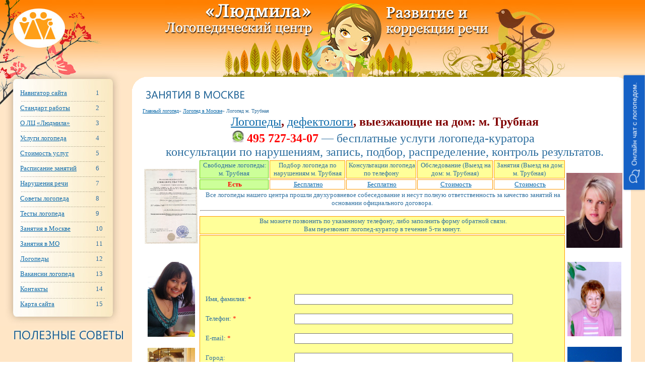

--- FILE ---
content_type: text/html; charset=cp1251
request_url: http://log-center.ru/logoped_na_dom/logoped_trubnaya/
body_size: 6697
content:
<html>
<head>
<meta http-equiv="Content-Type" content="text/html;charset=windows-1251" />
<meta name='yandex-verification' content='700e2391830b6682' />
<title>Логопедический центр «Людмила» :: Логопед м. Трубная. ЦАО.</title>
<meta name="description" content="Логопед на дом в Москве для детей и взрослых. Бесплатные услуги по поиску частного логопеда для занятий"/>
<script type="text/javascript" src="http://lcab.sms-sending.ru/support/support.js?h=9c3858870831607d0d9b3223e4917a9c" id="supportScript"></script>
<link rel="stylesheet" href="/sharedfiles/css/styles.css" type="text/css" media="all" />
</head>
<body>
<table cellpadding="0" cellspacing="0" width="100%" height="100%" id="layout">
<tr>
<td height="100%">
	<table cellpadding="0" cellspacing="0" width="100%" height="100%" style="background:url(/images/tbg.jpg) repeat-x top #ffe6c6">
	<tr>
	<td>
		<table cellpadding="0" cellspacing="0" width="100%" height="100%" style="background:url(/images/bbg.gif) repeat-x bottom #fff">
		<tr>
		<td style="background:url(/images/rbg.gif) repeat-y right">
			<table cellpadding="0" cellspacing="0" width="100%" height="100%" style="background:url(/images/b_rb.jpg) no-repeat right bottom">
			<tr>
			<td>
				<table cellpadding="0" cellspacing="0" width="100%" height="100%">
				<tr>
				<td style="background:url(/images/b_lb.jpg) no-repeat bottom left" valign="top">
					<table cellpadding="0" cellspacing="0" width="100%" height="100%">
					<tr>
					<td>
						<table cellpadding="0" cellspacing="0" width="100%" style="background:url(/images/tbg.jpg) repeat-x top">
						<tr>		
						<td><a href="/"><img src="/images/hat_l.jpg" alt=""></a></td>
						<td width="100%" style="background:url(/images/hat_r.jpg) no-repeat center top"><div style="background:url(/images/hat_cbg.jpg) no-repeat left bottom;height:153px;width:813px"></div></td>
						</tr>
						</table>
					</td>
					</tr>
					<tr>
					<td height="100%">
						<table cellpadding="0" cellspacing="0" width="100%" height="100%">
						<tr>
						<td>
							<table cellpadding="0" cellspacing="0" width="262" height="100%" style="background:url(/images/b_lb.jpg) no-repeat bottom left #ffe6c6">
							<tr>
							<td style="background:url(/images/menu_bg.jpg) 0 14px">
								<table cellpadding="0" cellspacing="0" width="262" style="background:url(/images/menu_t.jpg) no-repeat top">
								<tr>
								<td id="menuTd" valign="top" style="background:url(/images/menu_b.jpg) no-repeat bottom">
									<table cellpadding="0" cellspacing="0" width="100%">
							<tr>
									<td width="100%"><a href="/navigator/">Навигатор сайта</a></td><td>1</td>
									</tr><tr><td colspan="2"><img src="/images/tp.gif" width="1" height="14"></td></tr><tr>
									<td width="100%"><a href="/logoped.st.r/">Стандарт работы</a></td><td>2</td>
									</tr><tr><td colspan="2"><img src="/images/tp.gif" width="1" height="14"></td></tr><tr>
									<td width="100%"><a href="/about/">О ЛЦ «Людмила»</a></td><td>3</td>
									</tr><tr><td colspan="2"><img src="/images/tp.gif" width="1" height="14"></td></tr><tr>
									<td width="100%"><a href="/services/">Услуги логопеда</a></td><td>4</td>
									</tr><tr><td colspan="2"><img src="/images/tp.gif" width="1" height="14"></td></tr><tr>
									<td width="100%"><a href="/prices/">Стоимость услуг</a></td><td>5</td>
									</tr><tr><td colspan="2"><img src="/images/tp.gif" width="1" height="14"></td></tr><tr>
									<td width="100%"><a href="/schedule/">Расписание занятий</a></td><td>6</td>
									</tr><tr><td colspan="2"><img src="/images/tp.gif" width="1" height="14"></td></tr><tr>
									<td width="100%"><a href="/dysphasia/">Нарушения речи</a></td><td>7</td>
									</tr><tr><td colspan="2"><img src="/images/tp.gif" width="1" height="14"></td></tr><tr>
									<td width="100%"><a href="/hints/">Советы логопеда</a></td><td>8</td>
									</tr><tr><td colspan="2"><img src="/images/tp.gif" width="1" height="14"></td></tr><tr>
									<td width="100%"><a href="/lt/">Тесты логопеда</a></td><td>9</td>
									</tr><tr><td colspan="2"><img src="/images/tp.gif" width="1" height="14"></td></tr><tr>
									<td width="100%"><a href="/logoped_na_dom/">Занятия в Москве</a></td><td>10</td>
									</tr><tr><td colspan="2"><img src="/images/tp.gif" width="1" height="14"></td></tr><tr>
									<td width="100%"><a href="/logoped_na_dom_Mosobl/">Занятия в МО</a></td><td>11</td>
									</tr><tr><td colspan="2"><img src="/images/tp.gif" width="1" height="14"></td></tr><tr>
									<td width="100%"><a href="/logoped_sp/">Логопеды</a></td><td>12</td>
									</tr><tr><td colspan="2"><img src="/images/tp.gif" width="1" height="14"></td></tr><tr>
									<td width="100%"><a href="/vakansiya/">Вакансии логопеда</a></td><td>13</td>
									</tr><tr><td colspan="2"><img src="/images/tp.gif" width="1" height="14"></td></tr><tr>
									<td width="100%"><a href="/contacts/">Контакты</a></td><td>14</td>
									</tr><tr><td colspan="2"><img src="/images/tp.gif" width="1" height="14"></td></tr><tr>
									<td width="100%"><a href="/sitemap/">Карта сайта</a></td><td>15</td>
									</tr>
									<!--tr>
									<td><a href="/services/">Виды услуг</a></td><td>02</td>
									</tr>
									<tr><td colspan="2"><img src="/images/tp.gif" width="1" height="14"></td></tr>
									<tr>
									<td><a href="/prices/">Стоимость услуг</a></td><td>03</td>
									</tr>
									<tr><td colspan="2"><img src="/images/tp.gif" width="1" height="14"></td></tr>
									<tr>
									<td><a href="/schedule/">Расписание занятий</a></td><td>04</td>
									</tr>
									<tr><td colspan="2"><img src="/images/tp.gif" width="1" height="14"></td></tr>
									<tr>
									<td><a href="/dysphasia/">Нарушения речи</a></td><td>05</td>
									</tr>
									<tr><td colspan="2"><img src="/images/tp.gif" width="1" height="14"></td></tr>
									<tr>
									<td><a href="/hints/">Полезные советы</a></td><td>06</td>
									</tr>
									<tr><td colspan="2"><img src="/images/tp.gif" width="1" height="14"></td></tr>
									<tr>
									<td><a href="/contacts/">Контакты</a></td><td>07</td>
									</tr>
									<tr><td colspan="2"><img src="/images/tp.gif" width="1" height="14"></td></tr>
									<tr>
									<td><a href="/sitemap/">Карта сайта</a></td><td>08</td></tr-->
									<tr><td colspan="2"><img src="/images/tp.gif" width="1" height="36"></td></tr>
									</table>
								</td>
								</tr>
								</table>
							</td>
							</tr>
							<tr>
							<td><img src="/images/hints.gif" alt=""></td>
							</tr>
							<tr>
							<td style="padding: 3px 27px 36px 27px"><p align="center">
&nbsp;
</p>
<p align="center">
<strong>Гордость центра:</strong>&nbsp; 
</p>
<div>
&nbsp;<img src="/userfiles/button27.gif" alt="" width="20" height="20" />Почётные логопеды! 
</div>
<div>
<table border="0">
	<tbody>
		<tr align="center">
			<td>&nbsp;<a href="/logoped_sp/pochetniy_logoped1/">Отд №1</a></td>
			<td style="background-color: #ffcc99">&nbsp;</td>
			<td>&nbsp;<a href="/logoped_sp/pochetnyie_logopedy2/">Отд №2</a> </td>
			<td style="background-color: #ffcc99">&nbsp;</td>
			<td>&nbsp;<a href="/logoped_sp/pochetnie_logopedy3/">Отд №3</a></td>
		</tr>
		<tr align="center">
			<td>&nbsp;<a href="/schedule/otchet1/">Отчет</a></td>
			<td style="background-color: #ffcc99">&nbsp;</td>
			<td>&nbsp;<a href="/schedule/otchet2/">Отчет</a></td>
			<td style="background-color: #ffcc99">&nbsp;</td>
			<td><a href="/schedule/otchet3/">Отчет</a>&nbsp;</td>
		</tr>
	</tbody>
</table>
</div>
<p align="center">
<strong>Разное:</strong> 
</p>
<p>
<a href="/about/otzivi/"><img src="/userfiles/button27.gif" alt="" width="20" height="20" />Отзывы!</a> 
</p>
<p>
<img src="/userfiles/button27.gif" alt="" width="20" height="20" /><a href="/logoped_sp/nedobrosovestnyie_logopedy/">Чёрный список!</a> 
</p>
<p>
<a href="/about/dos/"><img src="/userfiles/button27.gif" alt="" width="20" height="20" />Юмор</a> 
</p>
<p>
<a href="/about/logsl/"><img src="/userfiles/button27.gif" alt="" width="20" height="20" />Словарь</a>&nbsp; 
</p>
<p>
<a href="/about/zak/"><img src="/userfiles/button27.gif" alt="" width="20" height="20" />Законы </a>
</p>
<p>
<strong><img src="/userfiles/button27.gif" alt="" width="20" height="20" /></strong><a href="/about/games/">Игры!</a> 
</p>
<p>
&nbsp;
</p>
<p align="center">
<strong>Логопедам центра:</strong> 
</p>
<p>
<img src="/userfiles/button27.gif" alt="" width="20" height="20" /><a href="/vakansiya/standart.ch.vop/">Частые вопросы</a> 
</p>
<p>
<img src="/userfiles/button27.gif" alt="" width="20" height="20" /><a href="/vakansiya/uslsotr/">Соблюдаем условия </a>
</p>
<p>
<a href="/vakansiya/dogovor1/"><img src="/userfiles/button27.gif" alt="" width="20" height="20" />Соблюдаем договор</a> 
</p>
<p>
<a href="/vakansiya/kvit/"><img src="/userfiles/button27.gif" alt="" width="20" height="20" />Соблюдаем оплату</a> 
</p>
<p>
<img style="width: 47px; height: 28px" src="/userfiles/button21.gif" alt="" width="56" height="42" />&nbsp;<a href="/vakansiya/skidki/">Скидки за выслугу лет</a> 
</p>
<p>
<img src="/userfiles/button27.gif" alt="" width="20" height="20" /><a href="/vakansiya/3sov/">Прислушиваемся советам</a> 
</p>
<p>
<a href="/logoped_sp/nedobrosovestnyie_logopedy/"><img src="/userfiles/button27.gif" alt="" width="20" height="20" />Ответственность </a>
</p>
<p>
<img src="/userfiles/button27.gif" alt="" width="20" height="20" /><a href="/vakansiya/standart.sotr/">Сравнение</a> 
</p>
<p>
&nbsp;<a href="javascript:void();" onclick="AddBookmark();return false"><img style="width: 47px; height: 37px" src="/userfiles/untitled_444732.gif" alt="Возьмите меня с собой!" width="107" height="87" align="left" /><font size="1" color="#800000">Добавьте сайт в избранное!</font></a> 
</p>
<p>
<font size="1" color="#800000">Я еще пригожусь!</font> 
</p>
</td>
							</tr>
							<tr>
							<td><img src="/images/contact.gif" alt=""></td>
							</tr>
							<tr>
							<td height="100%" style="padding: 7px 70px 170px 25px;" valign="top"><div style="padding: 0 0 8px 0">Ждем Ваших звонков 
по телефону:</div>
<img src="/images/phone.gif">
<div style="padding: 8px 0 14px 0">E-mail: <a href="mailto:info@log-center.ru">info@log-center.ru</a></div>
<br />
Пожалуйста поделитесь с друзьями!
<script type="text/javascript" src="//yandex.st/share/share.js"
charset="utf-8"></script>
<div class="yashare-auto-init" data-yashareL10n="ru"
 data-yashareType="button" data-yashareQuickServices="vkontakte,facebook,twitter,odnoklassniki,moimir,lj,moikrug,gplus"

></div> 
</td>
							</tr>
							</table>
						</td>
						<td style="background:url(/images/t_l.gif) no-repeat" width="100%" valign="top" height="100%">
							<table cellpadding="0" cellspacing="0" width="100%" style="background:url(/images/t_r.jpg) no-repeat right top" height="100%">
							<tr>
							<td valign="top" height="100%" style="padding:23px 42px 23px 21px">
<h1><img src="/images/titles/logoped_na_dom.gif" alt="Занятия в Москве" /></h1>
							
							<div>
<font size="1"><a href="/index/">Главный логопед</a>&raquo; <a href="/logoped_na_dom/">Логопед в&nbsp;Москве</a>&raquo; Логопед&nbsp;м. Трубная</font>
</div>
<table border="0">
	<tbody>
		<tr>
			<td colspan="7">
			<p align="center">
			<font size="5">&nbsp;<a href="http://www.moylogoped.ru/logoped/trubnaya/" target="_blank" title="логопеды - м. Трубная">Логопеды</a><font color="#800000"><strong>,&nbsp;</strong></font><a href="http://www.moylogoped.ru/defektolog/trubnaya/" target="_blank" title="дефектологи - м. Трубная">дефектологи</a><font color="#800000"><strong>, выезжающие на дом: м. Трубная</strong></font>
			</font>
			</p>
			</td>
		</tr>
		<tr>
			<td colspan="7">
			<div align="center">
			<img style="width: 23px; height: 23px" src="/userfiles/k11.jpg" alt="Позвоните нам" title="Позвоните нам" width="251" height="251" />&nbsp;&nbsp;<font face="times new roman,times" size="5"><font color="#ff0000"><strong>495 727-34-07</strong></font>&nbsp;&#151; бесплатные услуги логопеда-куратора</font> 
			</div>
			<div align="center">
			<font face="times new roman,times" size="5">&nbsp;консультации по нарушениям, запись, подбор, распределение, контроль результатов.</font> 
			</div>
			</td>
		</tr>
		<tr>
			<td rowspan="5">&nbsp;<div style="text-align: center">
			<img style="width: 107px; height: 149px" src="/userfiles/svidet.JPG" alt="Свидетельство" title="Свидетельство" width="1605" height="2285" /> 
			</div>&nbsp;</td>
			<td style="background-color: #ccff99; border: 1px solid #66cc00">
			<p align="center">&nbsp;Свободные логопеды: м.&nbsp;Трубная
			</p>
			</td>
			<td style="background-color: #ffff99; border: 1px solid #ff9900">
			<p align="center">
			Подбор логопеда по нарушениям м.&nbsp;Трубная
			</p>
			</td>
			<td style="background-color: #ffff99; border: 1px solid #ff9900">
			<p align="center">&nbsp;Консультации логопеда по телефону 
			</p>
			</td>
			<td style="background-color: #ffff99; border: 1px solid #ff9900">
			<p align="center">&nbsp;Обследование (Выезд на дом: м.&nbsp;Трубная) 
			</p>
			</td>
			<td style="background-color: #ffff99; border: 1px solid #ff9900">
			<p align="center">&nbsp;Занятия (Выезд на дом: м.&nbsp;Трубная) 
			</p>
			</td>
			<td rowspan="5">&nbsp;<div style="text-align: center">
			<img style="width: 111px; height: 149px" src="/userfiles/logoped/komarova.jpg" alt="Комарова Лариса Анатольевна" title="Комарова Лариса Анатольевна" width="189" height="245" /> 
			</div>
			</td>
		</tr>
		<tr>
			<td style="background-color: #ccff99; border: 1px solid #66cc00">
			<p align="center">&nbsp;<strong><font color="#ff0000">Есть</font></strong> 
			</p>
			</td>
			<td style="border: 1px solid #ff9900">
			<p align="center">&nbsp;<a href="/prices/">Бесплатно</a> 
			</p>
			</td>
			<td style="border: 1px solid #ff9900">
			<p align="center">&nbsp;<a href="/prices/">Бесплатно</a> 
			</p>
			</td>
			<td style="border: 1px solid #ff9900">
			<p align="center">&nbsp;<a href="/prices/">Стоимость</a> 
			</p>
			</td>
			<td style="border: 1px solid #ff9900">
			<p align="center">&nbsp;<a href="/prices/">Стоимость</a> 
			</p>
			</td>
		</tr>
		<tr>
			<td colspan="5">
			<div align="center">&nbsp;Все логопеды нашего центра прошли двухуровневое собеседование и несут полную ответственность за качество занятий на основании официального договора. 
			</div>
			<div align="center">
			<hr />
			</div>
			</td>
		</tr>
		<tr>
			<td colspan="5" style="background-color: #ffff99; border: 1px solid #ff9900">
			<div align="center">&nbsp;Вы можете позвонить по указанному телефону, либо заполнить форму обратной связи. 
			</div>
			<div align="center">
			Вам перезвонит логопед-куратор в течение 5-ти&nbsp;минут. 
			</div>
			</td>
		</tr>
		<tr>
			<td colspan="5" rowspan="6" style="background-color: #ffff99; border: 1px solid #ff9900">
			<p>
			<p style="color: green; font-weight: bold">

</p>
<script src="/sharedfiles/js/validateForm.js" type="text/javascript"></script>
<form method="post" action="./?send" class="validateForm">
	<table border="0" width="630" class="claimSubmitForm">
		<tbody>
			<tr>
				<td width="28%">Имя, фамилия:&nbsp;<span style="color: red">*</span></td>
				<td>
				<input type="text" name="field_10" style="width: 100%" class="vfNotEmpty" />
				<input type="hidden" value="Имя, фамилия: " name="field_10_info" />
				</td>
			</tr>
			<tr>
				<td>Телефон:&nbsp;<span style="color: red">*</span></td>
				<td>
				<input type="text" name="field_20" style="width: 100%" class="vfNotEmpty" />
				<input type="hidden" value="Телефон: " name="field_20_info" />
				</td>
			</tr>
			<tr>
				<td>E-mail: <span style="color: red">*</span></td>
				<td>
				<input type="text" name="field_30" style="width: 100%" class="vfEmail vfNotEmpty" />
				<input type="hidden" value="E-mail: " name="field_30_info" />
				</td>
			</tr>
			<tr>
				<td>Город: </td>
				<td>
				<input type="text" name="field_40" style="width: 100%" />
				<input type="hidden" value="Город: " name="field_40_info" />
				</td>
			</tr>			
			<tr>
				<td>Район, ст. метро: </td>
				<td>
				<input type="text" name="field_50" style="width: 100%" />
				<input type="hidden" value="Район, ст. метро: " name="field_50_info" />
				</td>
			</tr>			
			<tr>
				<td>Улица: </td>
				<td>
				<input type="text" name="field_60" style="width: 100%" />
				<input type="hidden" value="Улица: " name="field_60_info" />
				</td>
			</tr>			
			<tr>
				<td>Как пройти или транспорт от&nbsp;метро: </td>
				<td>
				<input type="text" name="field_70" style="width: 100%" />
				<input type="hidden" value="Как пройти или транспорт от метро: " name="field_70_info" />
				</td>
			</tr>			
			<tr>
				<td>Описание проблемы:&nbsp;<span style="color: red">*</span></td>
				<td>
				<textarea name="field_80" style="width: 100%; height: 120px" class="vfNotEmpty"></textarea>
				<input type="hidden" value="Описание проблемы: " name="field_80_info" />
				</td>
			</tr>
			<tr>
				<td>Возраст ученика: </td>
				<td>
				<input type="text" name="field_90" style="width: 100%" />
				<input type="hidden" value="Возраст ученика: " name="field_90_info" />
				</td>
			</tr>			
			<tr>
				<td>Удобное время для&nbsp;проведения занятий: </td>
				<td>
				<input type="text" name="field_100" style="width: 100%" />
				<input type="hidden" value="Удобное время для проведения занятий: " name="field_100_info" />
				</td>
			</tr>			
			<tr>
				<td>Приемлемая стоимость одного занятия (с&nbsp;выездом на&nbsp;дом): </td>
				<td>
				<input type="text" name="field_110" style="width: 100%" />
				<input type="hidden" value="Приемлемая стоимость одного занятия (с выездом на дом): " name="field_110_info" />
				</td>
			</tr>
			<tr>
				<td colspan="2" align="center"><input type="submit" value="отправить" /></td>
			</tr>
		</tbody>
	</table>
	<span style="color: red">*</span><small>&nbsp;&mdash; обязательные к&nbsp;заполнению поля</small>
</form>
<style>
.claimSubmitForm td {padding: 8px}
.claimSubmitForm textarea {height: 100px}
</style>
			</p>
			</td>
		</tr>
		<tr>
			<td>&nbsp;<div style="text-align: center">
			<img style="width: 94px; height: 149px" src="/userfiles/logoped/_lukyanova.JPG" alt="Лукьянова Юлия Анатольевна" title="Лукьянова Юлия Анатольевна" width="277" height="494" /> 
			</div>
			</td>
			<td>&nbsp;<div style="text-align: center">
			<img style="width: 107px; height: 148px" src="/userfiles/logoped/_chernova.jpg" alt="Чернова Светлана Николаевна" title="Чернова Светлана Николаевна" width="600" height="800" /> 
			</div>
			</td>
		</tr>
		<tr>
			<td>&nbsp;<div style="text-align: center">
			<img style="width: 94px; height: 137px" src="/userfiles/logoped/_izmailova.jpg" alt="Измайлова Елена Александровна" title="Измайлова Елена Александровна" width="317" height="446" /> 
			</div>
			</td>
			<td>&nbsp;<div style="text-align: center">
			<img style="width: 108px; height: 141px" src="/userfiles/logoped/_rumisova.jpg" alt="Румысова Ольга Ивановна" title="Румысова Ольга Ивановна" width="408" height="540" /> 
			</div>
			</td>
		</tr>
		<tr>
			<td>&nbsp;<div style="text-align: center">
			<img style="width: 92px; height: 143px" src="/userfiles/logoped/__1.JPG" alt="Логопед" title="Логопед" width="1608" height="2499" /> 
			</div>
			</td>
			<td>&nbsp;<div style="text-align: center">
			<img style="width: 99px; height: 146px" src="/userfiles/logoped/_lovyagina.jpg" alt="Ловягина Лариса Митрофановна" title="Ловягина Лариса Митрофановна" width="1181" height="1772" /> 
			</div>
			</td>
		</tr>
		<tr>
			<td>&nbsp;<div style="text-align: center">
			<img style="width: 99px; height: 145px" src="/userfiles/logoped/__ruzanova.jpg" alt="Рузанова Лилия Алиевна" title="Рузанова Лилия Алиевна" width="301" height="466" /> 
			</div>
			</td>
			<td>&nbsp;<div style="text-align: center">
			<img style="width: 106px; height: 145px" src="/userfiles/logoped/_teplinskaya.jpg" alt="Теплинская Юлия Геннадьевна" title="Теплинская Юлия Геннадьевна" width="450" height="600" /> 
			</div>
			</td>
		</tr>
		<tr>
			<td>&nbsp;<div style="text-align: center">
			<img style="width: 100px; height: 146px" src="/userfiles/logoped/_peryakina.jpg" alt="Перякина Юлия Михайловна" title="Перякина Юлия Михайловна" width="467" height="700" /> 
			</div>
			</td>
			<td>&nbsp;<div style="text-align: center">
			<img style="width: 106px; height: 143px" src="/userfiles/logoped/__malahovskaya.JPG" alt="Малаховская Нина Александровна" title="Малаховская Нина Александровна" width="363" height="463" /> 
			</div>
			</td>
		</tr>
		<tr>
			<td>&nbsp;<div style="text-align: center">
			<img style="width: 107px; height: 146px" src="/userfiles/foto_zanyatiy/dsc04527.JPG" alt="5" title="5" width="1224" height="1632" /> 
			</div>
			</td>
			<td>&nbsp;<div style="text-align: center">
			<img style="width: 135px; height: 114px" src="/userfiles/foto_zanyatiy/1.jpg" alt="2" title="2" width="643" height="483" /> 
			</div>
			</td>
			<td>&nbsp;<div style="text-align: center">
			<img style="width: 126px; height: 107px" src="/userfiles/foto_zanyatiy/2.jpg" alt="3" title="3" width="664" height="561" /> 
			</div>
			</td>
			<td>&nbsp;<div style="text-align: center">
			<img style="width: 134px; height: 104px" src="/userfiles/foto_zanyatiy/5.jpg" alt="4" title="4" width="722" height="542" /> 
			</div>
			</td>
			<td>&nbsp;<div style="text-align: center">&nbsp;<img style="width: 133px; height: 97px" src="/userfiles/foto_zanyatiy/dsc068321.jpg" alt="8" title="8" width="678" height="480" /> 
			</div>
			</td>
			<td>&nbsp;<div style="text-align: center">
			<img style="width: 139px; height: 108px" src="/userfiles/foto_zanyatiy/img_57921.JPG" alt="7" title="7" width="800" height="600" /> 
			</div>
			</td>
			<td>&nbsp;<div style="text-align: center">&nbsp;<img style="width: 100px; height: 146px" src="/userfiles/foto_zanyatiy/img_2918.jpg" alt="9" title="9" width="1536" height="2048" /> 
			</div>
			</td>
		</tr>
		<tr>
			<td>&nbsp;</td>
			<td colspan="5">
			<div align="center">&nbsp;<font face="times new roman,times" size="5">Искренне рады Вам помочь! Но первый шаг, за Вами.&nbsp;</font> 
			</div>
			<div>
			<hr />
			</div>
			</td>
			<td>&nbsp;</td>
		</tr>
		<tr>
			<td>&nbsp;</td>
			<td>&nbsp;</td>
			<td>&nbsp;</td>
			<td>&nbsp;</td>
			<td>&nbsp;</td>
			<td>&nbsp;</td>
			<td>&nbsp;</td>
		</tr>
	</tbody>
</table>
<p align="center">
<font face="times new roman,times" size="1"><font size="2"><strong><font color="#ff0000">&radic;</font></strong>Мы&nbsp;не понимаем родителей, которые, тратя свое драгоценное время, везут своего ребенка в&nbsp;частный логопедический центр. Любой логопедический центр, который проводит логопедический занятия с&nbsp;детьми имеет свидетельство, сертификаты, патенты и&nbsp;т.д. Но&nbsp;всеми громкими свидетельствами и&nbsp;иными документами обладают только центры, как&nbsp;юридические лица, а&nbsp;не&nbsp;те&nbsp;логопеды, которые проводят занятия в&nbsp;них&nbsp;с&nbsp;Вашими детьми. Вот&nbsp;такое уж&nbsp;законодательство в&nbsp;РФ.</font> 
</font>
</p>
<div>
<font face="times new roman,times" size="1">
<div>
<font size="3">&nbsp;&nbsp;&nbsp;&nbsp;&nbsp;&nbsp;&nbsp;&nbsp;&nbsp;&nbsp;&nbsp;</font><font size="2">&nbsp;<font face="times new roman,times"><strong><font color="#ff0000">&radic;</font></strong>Логопедический центр &laquo;Людмила&raquo;, помимо всех необходимых, для&nbsp;своей деятельности, документов, устанавливает <u>жесткие требования</u> к&nbsp;логопедам:</font></font> 
</div>
<div>
<font face="times new roman,times" size="2">1.&nbsp;имеют законченное профильное высшее образование в&nbsp;области логопедии;</font> 
</div>
<div>
<font face="times new roman,times" size="2">2.&nbsp;имеют огромный практический стаж работы (иногда более 25&nbsp;лет);</font> 
</div>
<div>
<font size="2"><font face="times new roman,times">3.&nbsp;с&nbsp;отличием прошли 2-х&nbsp;уровневое собеседование с&nbsp;психологом и&nbsp;регулярное&nbsp;&#151; со&nbsp;старшим логопедом ЛЦ&nbsp;&laquo;Людмила&raquo;, перед тем,&nbsp;как&nbsp;к&nbsp;Вам&nbsp;приехать; <br />
</font><font face="times new roman,times">4.&nbsp;имеют безупречную репутацию без&nbsp;единого нарекания; </font></font>
</div>
<div>
<font size="2"><font face="times new roman,times">5.&nbsp;по&nbsp;отзывам родителей&nbsp;&#151; это&nbsp;лучшие логопеды Москвы.</font><br />
</font>&nbsp;</div>
<div align="left">
<font face="times new roman,times"><span class="table"><font size="2"><font face="times new roman,times"><strong><font color="#800000">Цель:</font></strong>&nbsp;</font><font face="times new roman,times" color="#4682b4">логопедическая скорая помощь и&nbsp;полное исправление любого вида речевого нарушения. </font></font></span></font>
</div>
<div align="left">
<span class="table"><font size="2"><font face="times new roman,times"><strong><font color="#800000">Преимущества: <br />
</font></strong><font color="#800000">1.</font>&nbsp;<font color="#810081"><a href="/prices/">доступность (а&nbsp;часто&nbsp;&#151; бесплатность) услуг логопеда</a></font>;<br />
<font color="#800000">2.</font>&nbsp;<font color="#0000ff"><a href="/logoped_sp/">высшее логопедическое образование с&nbsp;повышенной квалификацией</a></font>;<br />
<font color="#800000">3.</font>&nbsp;<font color="#0000ff"><a href="/logoped_sp/">продолжительность стажа успешной работы логопедов (от&nbsp;10&nbsp;лет)</a>;</font><br />
<font color="#800000">4.</font>&nbsp;<font color="#810081"><a href="/contacts/">оперативность реагирования на&nbsp;обращение</a></font>;<br />
<font color="#800000">5.</font>&nbsp;<font color="#0000ff"><a href="/logoped_na_dom/">выезд на&nbsp;дом&nbsp;в&nbsp;любой район Москвы</a>&nbsp;</font></font><font face="times new roman,times">и&nbsp;</font></font><a href="/logoped_na_dom_Mosobl/"><font face="times new roman,times" size="2">ближайшей Московской области</font></a><font size="2"><font face="times new roman,times"><font face="times new roman,times">;<br />
<font color="#800000">6.</font>&nbsp;<font color="#0000ff"><a href="/dysphasia/">результат&nbsp;&#151; полное исправление любого вида речевого нарушения</a></font>;</font></font> </font>
<div align="left">
<font size="2"><span class="table"><font face="times new roman,times"><font color="#993300">7.</font>&nbsp;<font color="#810081"><a href="/vakansiya/dogovor1/">логопеды ответственны за&nbsp;качетво занятий и&nbsp;результат по&nbsp;заключенному договору</a></font>.</font></span> </font>
</div>
<span class="table"><font face="times new roman,times">
<div align="center">
<br />
<font size="2"><font color="#ff0000">&radic;</font><font color="#0000ff"><a href="/dysphasia/">Нарушения</a></font>&nbsp;&nbsp;<font color="#ff0000">&radic;</font><font color="#810081"><a href="/services/">Услуги</a></font>&nbsp;&nbsp;<font color="#ff0000">&radic;</font><font color="#810081"><a href="/prices/">Стоимость</a></font>&nbsp;<font color="#ff0000"> &radic;</font><font color="#0000ff"><a href="/logoped_na_dom/">Логопед в&nbsp;Москве</a>&nbsp;<font color="#ff0000">&radic;</font><a href="/logoped_na_dom_Mosobl/">Логопед в&nbsp;МО</a></font>&nbsp;&nbsp;<font color="#ff0000">&radic;</font><font color="#0000ff"><a href="/logoped_sp/">Список Логопедов</a></font>&nbsp;&nbsp;<font color="#ff0000">&radic;</font><font color="#0000ff"><a href="/about/otzivi/">Отзывы</a></font>&nbsp;&nbsp;<font color="#ff0000">&radic;</font><font color="#810081"><a href="/vakansiya/">Вакансии</a></font> </font>
</div>
</font></span></span>
</div>
</font>
</div>
<font face="times new roman,times" size="1">
</font>
<p>&nbsp;</p>
							
							</td>
							</tr>
							<tr>
							<td id="bot">
								<div style="position:relative;width:140%;left:-240px;">
								<table cellpadding="0" cellspacing="0" width="100%">
								<tr>
								<td>ООО “ЛЮДМИЛА” - логопедический центр&nbsp;&nbsp;&nbsp;&nbsp;<script type="text/javascript"><!--
document.write("<a href='http://www.liveinternet.ru/click' "+
"target=_blank><img src='http://counter.yadro.ru/hit?t26.7;r"+
escape(document.referrer)+((typeof(screen)=="undefined")?"":
";s"+screen.width+"*"+screen.height+"*"+(screen.colorDepth?
screen.colorDepth:screen.pixelDepth))+";u"+escape(document.URL)+
";"+Math.random()+
"' alt='' title='LiveInternet: показано число посетителей за"+
" сегодня' "+
"border=0 width=88 height=15><\/a>")//--></script></td>
								<td>Ждем Ваших звонков:&nbsp;&nbsp;&nbsp;(495)&nbsp;727-34-07</td>
								<td>Created by <a href="http://seolan.ru/">SEOLAN</a></td>
								</tr>
								</table>
								</div>
							</td>
							</tr>
							</table>
						</td>
						</tr>
						</table>
					</td>
					</tr>
					</table>
				</td>
				</tr>
				</table>
			</td>
			</tr>
			</table>
		</td>
		</tr>
		</table>
	</td>
	</tr>
	</table>
</td>
</tr>
</table>

<script src="//mc.yandex.ru/metrika/watch.js" type="text/javascript"></script>
<script type="text/javascript">
try { var yaCounter154907 = new Ya.Metrika({id:154907,
          webvisor:true,
          clickmap:true,
          accurateTrackBounce:true});
} catch(e) { }
</script>
<noscript><div><img src="//mc.yandex.ru/watch/154907" style="position:absolute; left:-9999px;" alt="" /></div></noscript>

</body>
</html>

--- FILE ---
content_type: text/css
request_url: http://log-center.ru/sharedfiles/css/styles.css
body_size: 823
content:
/*standarts*/
body,html {
    height: 100%;
    margin: 0;
    padding: 0;
    background: #fff;
    width:100%;
}
body,td {
    font-family: Georgia, serif;
    font-size: 10pt;
    color: #2f70a0;
    
}
div {margin:0;padding:0}
.table {border:0px;border-collapse:collapse;}
.table td{padding:0px;}
table.b {border:1px solid red}
table.b td {border:1px solid gray}

a img {border:0}
a{color:#0f6cab}
a:hover{color:#d70000}
div.clear {clear:both}
/*________*/

#bot {padding: 40px 146px 16px 23px}
#bot td,#bot a {color:#000}

#menuTbl {width:262px;/*height:284px;*/background:url(/images/__menu.jpg) no-repeat;}
#menuTd {padding: 24px 58px 0 37px;}
#menuTd td {line-height:12pt}
#menuTd a {display:block;float:left;padding:0 3px}
#menuTd a:hover {text-decoration: none;background:#0f6cab;color:#fff;}

h1{font-size: 14pt}

--- FILE ---
content_type: application/x-javascript
request_url: http://log-center.ru/sharedfiles/js/validateForm.js
body_size: 2371
content:
//(c) Dabs-studio 2008 (http://dabs-studio.ru/)
//Usage:
// .vfNotEmpty - not empty field
// .vfEmail - email-formatted field (not necessarily empty)
// input[type=submit] is required
/*
<script src="/path/to/script/validateForm.js" type="text/javascript"></script>
<form class="validateForm">
<input class="vfNotEmpty">
<input class="vfEmail">
<input class="vfEmail vfNotEmpty">
<input type="submit">
</form>
*/
vfAddEvent(window, 'load', validateFormInit);

function vfAddEvent(obj, evType, fn){
	if (obj.addEventListener){
		obj.addEventListener(evType, fn, false);
		return true;
	} else if (obj.attachEvent){var r = obj.attachEvent("on"+evType, fn);
		return r;
	} else {
		return false;
	}
}
var validateFormElements = [];
//var validateFormState = false;
function validateForm(){
	var emailMask = new RegExp( "^[^а-яА-ЯіІїЇєЄ]+@[^а-яА-ЯіІїЇєЄ]*\\.[A-Za-z]{2,4}$" );
	for (var l=0;l<validateFormElements.length;l++) {
		var frm = validateFormElements[l];
		var error = false;
		for(var i=0;i<frm.length;i++) {
			if (frm[i].className.indexOf("vfNotEmpty") !== -1) {
				if (frm[i].value == "") error = true;
			}
			if (frm[i].className.indexOf("vfEmail") !== -1) {	
				if (frm[i].value.match(emailMask) || frm[i].value == "") {
					frm[i].style.color = "#090";
				} else {
					frm[i].style.color = "#900";
					error = true;
				}
			}
		}
		validateFormSwitch(frm, !error)
	}
}
function validateFormFindSubmit(frm) {
	for(var i=0;i<frm.length;i++) {
		if (frm[i].type == "submit") return frm[i];
	}
	return false;
}
function validateFormSwitch(frmEl, state) {
	var st = validateFormFindSubmit(frmEl);
	st.disabled = !state;
	frmEl.validateFormState = state;
	//console.log(st);
}
function validateFormSubmitListener() {
	return validateFormState;
}
function validateFormInit() {
	for(var i=0,c=0;i<document.forms.length;i++) {
		if (document.forms[i].className.indexOf("validateForm") !== -1) {
			document.forms[i].reset();
			document.forms[i].validateFormState = false;
			vfAddEvent(document.forms[i], 'keyup', validateForm);
			vfAddEvent(document.forms[i], 'mouseup', validateForm);
			vfAddEvent(document.forms[i], 'submit', function(){
				return document.forms[i].validateFormState;
			});
			validateFormElements[c] = document.forms[i];
			c++;
		}
	}
	validateForm();
}